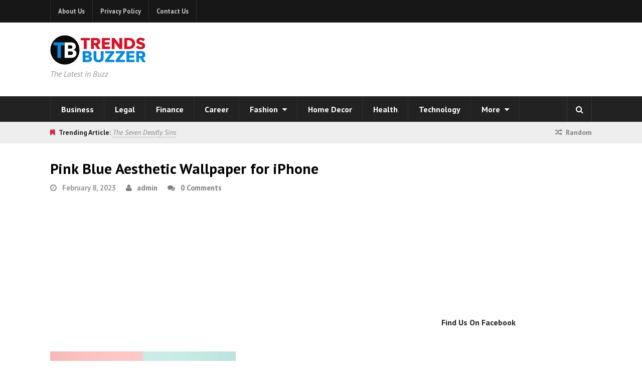

--- FILE ---
content_type: text/html; charset=utf-8
request_url: https://www.google.com/recaptcha/api2/aframe
body_size: 266
content:
<!DOCTYPE HTML><html><head><meta http-equiv="content-type" content="text/html; charset=UTF-8"></head><body><script nonce="zj-92-vs-adZi6X3svARzg">/** Anti-fraud and anti-abuse applications only. See google.com/recaptcha */ try{var clients={'sodar':'https://pagead2.googlesyndication.com/pagead/sodar?'};window.addEventListener("message",function(a){try{if(a.source===window.parent){var b=JSON.parse(a.data);var c=clients[b['id']];if(c){var d=document.createElement('img');d.src=c+b['params']+'&rc='+(localStorage.getItem("rc::a")?sessionStorage.getItem("rc::b"):"");window.document.body.appendChild(d);sessionStorage.setItem("rc::e",parseInt(sessionStorage.getItem("rc::e")||0)+1);localStorage.setItem("rc::h",'1769432566322');}}}catch(b){}});window.parent.postMessage("_grecaptcha_ready", "*");}catch(b){}</script></body></html>

--- FILE ---
content_type: text/css
request_url: https://www.trendsbuzzer.com/wp-content/themes/wpex-status/style.css?ver=6.9
body_size: 15316
content:
/*------------------------------------------------------------------

 Theme Name: Status
 Version: 1.2.0
 Description: Status premium WordPress theme.
 Author: WPExplorer
 Author URI: http://themeforest.net/user/wpexplorer
 Theme URI: http://wpexplorer-themes.com/status
 License: Custom license
 License URI: http://themeforest.net/licenses/terms/regular
 Tags: custom-background, threaded-comments, custom-menu, featured-images, full-width-template, theme-options, translation-ready
 Text Domain: status

/*--------------------------------------------------------------
>>> TABLE OF CONTENTS:
----------------------------------------------------------------
# Reset
# Grid
# Body & Layout
# Commons
# Typography
# LightSlider
# Dropdowns
# Topbar
# Header
# Main Menu
# Mobile Menu
# Breadcrumbs & Trending
# Sidebar
# Widgets
# Full Slider
# Homepage Categories Template
# Featured Post
# Loop Entry
# Meta
# Posts
# Post Share
# Post Slider
# Related Posts
# Pages
# Pagination
# Entry:None
# Footer
# Scroll To Top Button
# Forms, Inputs & Buttons
# Site Searchform
# Contact Form 7
# Comments
# Archives Template
# Login & Register Template
# WordPress Styles
# Magnific Lightbox Popup Tweaks
# Plugin Fixes
# Lightslider
# RTL
# Responsiveness

/*------------------------------------------------------------------
[# Colors]
-------------------------------------------------------------------

# Primary   : #fab442
# Secondary : #222
# Links     : #009bff


/*------------------------------------------------------------------
[# Reset]
-------------------------------------------------------------------*/
html,body,div,span,applet,object,iframe,h1,h2,h3,h4,h5,h6,p,blockquote,pre,a,abbr,acronym,address,big,cite,code,del,dfn,em,img,ins,kbd,q,s,samp,small,strike,strong,sub,sup,tt,var,b,u,i,center,dl,dt,dd,ol,ul,li,fieldset,form,label,legend,table,caption,tbody,tfoot,thead,tr,th,td,article,aside,canvas,details,embed,figure,figcaption,footer,header,hgroup,menu,nav,output,ruby,section,summary,time,mark,audio,video{margin:0;padding:0;border:0;outline:0;font-size:100%;font:inherit;vertical-align:baseline;font-family:inherit;font-size:100%;font-style:inherit;font-weight:inherit;}article,aside,details,figcaption,figure,footer,header,hgroup,menu,nav,section{display:block}html{font-size:62.5%;overflow-y:scroll;-webkit-text-size-adjust:100%;-ms-text-size-adjust:100%;}*,*:before,*:after{-webkit-box-sizing:border-box;-moz-box-sizing:border-box;box-sizing:border-box;}body{background:#fff;line-height:1;}article,aside,details,figcaption,figure,footer,header,main,nav,section{display:block}ol,ul{list-style:none}table{border-collapse:collapse;border-spacing:0;}caption,th,td{font-weight:normal;text-align:left;}blockquote:before,blockquote:after,q:before,q:after{content:'';content:none;}blockquote,q{quotes:none}a:focus{outline:0}a:hover,a:active{outline:0}a img{border:0}img{max-width:100%;height:auto;}select{max-width:100%}input,select,textarea,button{font-family:inherit}

/*------------------------------------------------------------------
[# Grid]
-------------------------------------------------------------------*/
.st-clr:after { content: ""; display: block; height: 0; clear: both; visibility: hidden; zoom: 1; }

/*percent grid*/
.st-row, .st-row-nr { margin: 0 -15px }
.st-col { float: left; margin: 0 0 30px; padding: 0 15px; }
.st-count-1 { clear: both }
.st-col-1 { width: 100% }
.st-col-2 { width: 50% }
.st-col-3 { width: 33.33% }
.st-col-4 { width: 25% }
.st-col-5 { width: 20% }
.st-col-6 { width: 16.66666667% }
.st-col-7 { width: 14.285% }
.st-col-8 { width: 12.5% }
.st-col-9 { width: 11.11% }
.st-col-10 { width: 10% }

.st-row.st-gap-50,
.st-row-nr.st-gap-50 { margin: 0 -25px }
.st-gap-50 .st-col { float: left; margin: 0 0 50px; padding: 0 25px; }

.st-row.st-gap-60,
.st-row-nr.st-gap-60 { margin: 0 -30px }
.st-gap-60 .st-col { float: left; margin: 0 0 60px; padding: 0 30px; }

.st-row.st-gap-6,
.st-row-nr.st-gap-6 { margin: 0 -3px }
.st-gap-6 .st-col { float: left; margin: 0 0 6px; padding: 0 3px; }

.st-row.st-gap-10,
.st-row-nr.st-gap-10 { margin: 0 -10px }
.st-gap-10 .st-col { float: left; margin: 0 0 10px; padding: 0 5px; }

/*make text inputs 100% when inside a column*/
.st-row .st-col input[type="text"],
.st-row .st-col input[type="password"],
.st-row .st-col input[type="email"],
.st-row .st-col input[type="url"],
.st-row .st-col input[type="tel"] { width: 100% }

/*------------------------------------------------------------------
[# Body & Layout]
-------------------------------------------------------------------*/
body { background: #fff; color: #4c4c4c; font: 400 14px/1.6 'Helvetica Neue', Helvetica, Arial; -webkit-font-smoothing: subpixel-antialiased; /*fixes transition issues in Safari*/ }
html.st-prevent-scroll, body.st-prevent-scroll { overflow: hidden; height: 100%; }
.st-site-content { padding: 30px 0 40px }
.st-container { width: 1080px; margin: 0 auto; }
.st-container .st-container { width: auto !important; max-width: none !important }
.st-content-area { float: left; width: 69%; max-width: 740px; }
.st-sidebar { float: right; width: 28%; max-width: 300px; }
body.full-width .st-content-area { width: 100%; max-width: none; }
body.left-sidebar .st-content-area { float: right }
body.left-sidebar .st-sidebar { float: left }

/*------------------------------------------------------------------
[# Commons]
-------------------------------------------------------------------*/

/*hide screen reader text*/
.screen-reader-response { display: none }

/* Text meant only for screen readers. */
.screen-reader-text { clip: rect(1px, 1px, 1px, 1px); position: absolute !important; height: 1px; width: 1px; overflow: hidden; }
.screen-reader-text:focus { background-color: #f1f1f1; border-radius: 3px; box-shadow: 0 0 2px 2px rgba(0, 0, 0, 0.6); clip: auto !important; color: #21759b; display: block; font-size: 14px; font-size: 0.875rem; font-weight: bold; height: auto; left: 5px; line-height: normal; padding: 15px 23px 14px; text-decoration: none; top: 5px; width: auto; z-index: 100000; 
/* Above WP toolbar. */ }

/*clear floats*/
.st-clr:after { clear: both; content: "."; display: block; height: 0; line-height: 0; visibility: hidden; }
.clear { clear: both }

/*images*/
img { height: auto; max-height: 100%; max-width: 100%; }
.st-post-thumbnail img { display: block; width: 100%; }

/*blockquote*/
blockquote { font-size: 16px; margin: 0 0 30px; position: relative; font-family: Georgia; color: #888; font-style: italic; padding-left: 20px; border-left: 3px solid #ddd; }
blockquote.left { float: left; margin-left: 0; margin-right: 20px; text-align: right; width: 33%; }
blockquote.right { float: right; margin-left: 20px; margin-right: 0; text-align: left; width: 33%; }
blockquote p:last-child { margin: 0 }
blockquote cite { display: block; margin-top: 20px; font-style: italic; font-size: 0.929em; color: #999; }

/*pre tag*/
pre { background: #f9f9f9; padding: 15px 20px; margin-bottom: 30px; white-space: pre-wrap; white-space: -moz-pre-wrap; white-space: -pre-wrap; white-space: -o-pre-wrap; word-wrap: break-word; font-family: 'Verdana'; font-size: 0.929em; }

/*code*/
kbd, code { font-family: monospace; color: #222; }

/*sub-sup*/
sub { vertical-align: sub; font-size: 11px; }
sup { vertical-align: super; font-size: 11px; }

/*quote tag*/
q { font-family: Georgia; color: #686868; font-style: italic; }

/*variables*/
var { font-style: italic; }

/*address*/
address { color: #686868; letter-spacing: 0.5px; font-size: 1em; margin: 0 0 20px; }

/*tables*/
table { width: 100%; }
table td, table th { border: 1px solid #e7e7e7; text-align: left; padding: 0.857em; }
table thead { background: #f9f9f9; color: #222; }

/*definition lists*/
dt { font-weight: bold; text-decoration: underline; }
dd { margin: 0; padding: 0 0 30px; }

/*cite*/
cite { color: #787878; font-style: italic; }

/*theme heading*/
.st-heading,
#reply-title { color: #000; font-size: 1.286em; font-weight: 600; margin: 0 0 30px; padding-bottom: 5px; border-bottom: 2px solid #e7e7e7; }
.st-heading a,
.st-heading a:hover { text-decoration: none }

.st-heading .fa { margin-right: 12px; }

/*highlight*/
.st-text-highlight { display: inline-block; background-color: #FFF49B; color: #A5651A; padding: 0 5px; }

/*notices*/
.st-notice { padding: 20px; margin: 0 0 20px; background: #f7f7f7; border-left: 4px solid #f0ad4e; }
.st-info { border-left-color: #5bc0de }
body .st-info strong { color: #5bc0de }
.st-warning { border-left-color: #d9534f }
body .st-warning strong { color: #d9534f }
.st-success { border-left-color: #5cb85c }
body .st-success strong { color: #5cb85c }

/*responsive embeds*/
iframe, embed, frame { max-width: 100%; }
.st-responsive-embed iframe,
.st-responsive-embed embed,
.st-responsive-embed frame { display: none }
.st-responsive-embed.st-show iframe,
.st-responsive-embed.st-show embed,
.st-responsive-embed.st-show frame { display: block }
.st-entry .st-responsive-embed { margin-bottom: 20px }

/*audio embeds*/
.st-post-audio iframe,
.st-loop-entry-audio iframe,
.st-post-audio embed,
.st-loop-entry-audio embed,
.st-post-audio frame,
.st-loop-entry-audio frame { width: 100%; }

/*ads*/
.st-ad-region { text-align: center; overflow: hidden; }
.st-ad-region a { display: inline-block; }
.st-ad-region img { vertical-align: bottom; }
.st-ad-region.st-single-top,
.st-ad-region.st-archives-top { margin-bottom: 30px }
.category .st-ad-region.st-archives-top,
.tag .st-ad-region.st-archives-top,
.author .st-ad-region.st-archives-top { margin-bottom: 30px; }
.st-ad-region.st-archives-bottom { margin-top: 25px }
.st-ad-region.st-single-bottom { margin-bottom: 20px }
.st-footer-bottom-ad { margin-bottom: 20px; }

/*border button*/
.st-border-button { display: block; float: left; border: 1px solid #000; color: #000; padding: 0.4em 0.8em; }
.st-border-button:hover { background: #000; border-color: transparent; color: #fff; }

/*lists */
.st-entry ul { margin: 0 0 20px 40px }
.st-entry ul ul { margin: 0 0 0 40px }
.st-entry ol { margin: 0 0 20px 40px }
.st-entry ul { list-style: disc }
.st-entry ol { list-style: decimal }

/*------------------------------------------------------------------
[# Typography]
-------------------------------------------------------------------*/
a { color: #009bff; text-decoration: none; }
a:hover { text-decoration: underline; }
.st-entry a.st-theme-button { text-decoration: none }
h1, h2, h3, h4, h5, h6 { font-weight: bold; color: #000; line-height: 1.4; }
.st-entry h2, .st-entry h3, .st-entry h4, .st-entry h5, .st-entry h6 { margin: 30px 0 20px }
.st-site-content h2 a:hover, .st-site-content h3 a:hover { color: #009bff; }
h1 { font-size: 1.846em; margin: 0 0 30px; font-weight: bold; }
h2 { font-size: 1.571em; }
h3 { font-size: 1.286em }
h4 { font-size: 1.143em }
h5 { font-size: 1.000em }
h6 { font-size: 0.857em }
p { margin: 0 0 20px }
h1 a, h2 a, h3 a, h4 a { color: inherit; text-decoration: none; transition: 0.15s all; -moz-transition: 0.15s all; -webkit-transition: 0.15s all; }
h1 a:hover, h2 a:hover, h3 a:hover, h4 a:hover { text-decoration: none; }
p.lead { color: #777; font-size: 1.500em; }
em { font-style: italic }
strong { font-weight: bold; }
small { font-size: 80% }
hr { border: solid #eee; border-width: 1px 0 0; clear: both; height: 0; margin: 40px 0; }
a { outline: 0 }

/*archives header*/
.st-archive-header { margin: -2px 0 25px; padding-bottom: 5px; border-bottom: 2px solid #e7e7e7; }
.st-archive-title { margin: 0; text-transform: capitalize; }
.st-header-tagline { color: #909090; font-size: 1.077em; }
.st-header-tagline p:last-child { margin: 0; }

body.author .st-archive-header { position: relative; padding-left: 80px; min-height: 85px; }
.st-header-author-avatar { position: absolute; left: 0; top: 0; }
.st-header-author-avatar img { display: block; border-radius: 50%; -moz-border-radius: 50%; -webkit-border-radius: 50%; }

/*------------------------------------------------------------------
[# LightSlider]
-------------------------------------------------------------------*/
.lSAction > a { margin-top: 0; background-image: none !important; }
.lSSlideOuter { position: relative }
.lSSlideWrapper img { display: block; width: 100%; }

/*------------------------------------------------------------------
[# Dropdowns]
-------------------------------------------------------------------*/
.st-dropdown-menu { margin: 0; padding: 0; list-style: none; }
.st-dropdown-menu li { position: relative }
.st-dropdown-menu ul { visibility: hidden; opacity: 0; position: absolute; top: 100%; z-index: 9999; margin: 0; white-space: nowrap; transition: 0.35s all; -moz-transition: 0.35s all; -webkit-transition: 0.35s all; }
.st-dropdown-menu > li { float: left; display: block; }
.st-dropdown-menu li:hover > ul,
.st-dropdown-menu li.st-touched > ul,
.st-dropdown-menu li.st-active > ul { margin: 0; visibility: visible; opacity: 1; }
.st-dropdown-menu a { display: block; position: relative; }
.st-dropdown-menu ul li { display: block; float: none; position: relative; }
.st-dropdown-menu ul li a { display: block }
.st-dropdown-menu li ul { min-width: 200px }
.st-dropdown-menu ul ul { top: 0; left: 100%; }
.st-dropdown-menu .dropdown-arrow-side { margin-left: 5px }

/*dropdown arrows*/
.st-dropdown-arrow-side { margin-left: 5px }

/*------------------------------------------------------------------
[# Topbar]
-------------------------------------------------------------------*/
.st-topbar-wrap { background: #171717; border-bottom: 1px solid #2d2d2d; font-size: 0.786em; box-sizing: content-box; -moz-box-sizing: content-box; -webkit-box-sizing: content-box; }
.st-topbar { position: relative; height: 44px; line-height: 44px; color: #fff; }
.st-topbar a { color: #cdcdcd; }
.st-topbar a:hover { color: #fff; }

.st-topbar-left { float: left; }
.st-topbar-right { float: right; }

/*topbar menu*/
.st-topbar-nav { border-left: 1px solid #2d2d2d; }
.st-topbar-nav a { display: block; padding: 0 15px; border-right: 1px solid #2d2d2d; font-weight: 600; transition: all 0.15s linear; -moz-transition: all 0.15s linear; -webkit-transition: all 0.15s linear; }
.st-topbar-nav a:hover { text-decoration: none; background: #222; color: #fff; }

.st-topbar-nav .fa { margin-right: 5px; }
.st-topbar-nav .st-dropdown-arrow-down { margin-right: 0; }

.st-topbar-nav .st-dropdown-menu .sub-menu { background: #fab442; min-width: 140px; }
.st-topbar-nav .st-dropdown-menu .sub-menu li { margin: 0; height: auto; line-height: 1.5; border-bottom: 1px solid rgba(0,0,0,0.1); }
.st-topbar-nav .st-dropdown-menu .sub-menu > li:last-child { border-bottom: 0 }
.st-topbar-nav .st-dropdown-menu .sub-menu a { padding: 0.571em 0.857em; border: 0; color: #222; }
.st-topbar-nav .st-dropdown-menu .sub-menu a:hover { background: #171717; color: #fff; }

/*topbar social*/
.st-topbar-social { float: left; padding-top: 9px; }
.st-topbar-social-item { display: block; float: left; margin-left: 6px; }
.st-topbar-social-item:first-child { margin-left: 0; }
.st-topbar-social-item a { display: block; height: 26px; line-height: 26px; width: 26px; text-align: center; background: #353535; font-size: 14px; color: #fff !important; border-radius: 50%; transition: 0.25s all; -moz-transition: 0.25s all; -webkit-transition: 0.25s all; }
.st-topbar-social-item a:hover { opacity: 0.65; color: #fff; }

/*------------------------------------------------------------------
[# Header]
-------------------------------------------------------------------*/

/*main*/
.st-site-header-wrap { background: #202020; }
.st-site-header { padding: 25px 0; }

/*logo*/
.st-site-branding { float: left; width: 40%; }
.st-site-logo img { display: inline-block; max-width: 100%; vertical-align: bottom; }
.site-text-logo a { font-size: 26px; line-height: 1.2; text-transform: uppercase; font-weight: bold; color: #fff; text-decoration: none; }
.site-text-logo a:hover { text-decoration: none; }

/*description*/
.st-site-description { font-weight: 400; color: #999; font-style: italic; padding-top: 5px; }

/*header ad*/
.st-header-ad { float: right; width: 60%; }

/*------------------------------------------------------------------
[# Main Menu]
-------------------------------------------------------------------*/
.st-site-nav-wrap { height: 50px; background: #222; border-top: 1px solid #2d2d2d; position: relative; box-sizing: content-box; -moz-box-sizing: content-box; -webkit-box-sizing: content-box; }
.st-site-nav { position: relative; border-left: 1px solid #2d2d2d; }
.st-site-nav .st-dropdown-menu > li { display: block; float: left; height: 50px; line-height: 50px; }
.st-site-nav .st-dropdown-menu li:last-child { margin-right: 0 }
.st-site-nav .st-dropdown-menu a { color: #aaa; font-weight: 600; padding: 0 20px; border-left: 1px solid transparent; border-right: 1px solid transparent; border-right: 1px solid #2d2d2d; -webkit-transition: background .2s ease-out; -moz-transition: background .2s linear; transition: background .2s linear; }
.st-site-nav .st-dropdown-menu li a:hover { -webkit-transition: background .01s ease-out; -moz-transition: background .01s linear; transition: background .01s linear; }
.st-site-nav .st-dropdown-menu li a:hover,
.st-site-nav .st-dropdown-menu > li.menu-item-has-children:hover > a { background-color: #111; color: #fff; text-decoration: none; }
.st-site-nav .st-dropdown-menu > li.current-menu-item > a,
.st-site-nav .st-dropdown-menu > li.parent-menu-item > a,
.st-site-nav .st-dropdown-menu > li.current-menu-ancestor > a { background-color: #111; color: #fff; text-decoration: none; }
.st-site-nav .st-dropdown-menu > li.current-menu-item > a.st-is-cat,
.st-site-nav .st-dropdown-menu > li.current-menu-item > a.st-is-cat:hover { color: #fff; }
.st-site-nav .st-dropdown-menu .sub-menu { background: #1e1e1e; }

.st-site-nav .st-dropdown-menu .sub-menu li { margin: 0; height: auto; line-height: 1.5; border-bottom: 1px solid #2d2d2d; }
.st-site-nav .st-dropdown-menu .sub-menu > li:last-child { border-bottom: 0 }
.st-site-nav .st-dropdown-menu .sub-menu a { padding: 0.571em 0.857em; font-weight: 400; font-size: 0.929em; border: 0; }

.st-site-nav .st-dropdown-menu li a .fa { margin-right: 10px; }

/* site nav arrows */
.st-site-nav .st-dropdown-menu li a .st-dropdown-arrow-down { margin-right: 0; }
.st-dropdown-arrow-down,
.st-dropdown-arrow-side { margin-left: 5px; }

/* site nav mobile toggle */
.st-site-nav .st-dropdown-menu > li.st-menu-mobile-toggle-li { display: none }

/* site nav search*/
.st-menu-search-toggle { position: absolute; right: 0; top: 0; border-left: 1px solid #353535; border-right: 1px solid #353535; height: 50px; line-height: 50px; width: 50px; color: #aaa; text-align: center; transition: all 0.15s linear; -moz-transition: all 0.15s linear; -webkit-transition: all 0.15s linear; }
.st-menu-search-toggle:hover { color: #fff; background: #252525; }
.st-menu-search-toggle .fa { margin: 0 !important; }

.st-search-overlay { position: fixed; top: 0; left: 0; background: #000; height: 100%; width: 100%; z-index: 9999; visibility: hidden; -ms-filter: "progid:DXImageTransform.Microsoft.Alpha(Opacity=0)"; filter: alpha(opacity=0); -moz-opacity: 0; -khtml-opacity: 0; opacity: 0; -webkit-transition: all 0.2s ease; -moz-transition: all 0.2s ease; -o-transition: all 0.2s ease; -ms-transition: all 0.2s ease; transition: all 0.2s ease; }
.st-search-overlay.st-show { visibility: visible; -ms-filter: "progid:DXImageTransform.Microsoft.Alpha(Opacity=90)"; filter: alpha(opacity=90); -moz-opacity: 0.9; -khtml-opacity: 0.9; opacity: 0.9; }
.st-search-overlay .st-site-searchform { position: absolute; width: auto; top: 180px; left: 50%; width: 520px; max-width: 100%; margin-left: -260px; height: 70px; line-height: 70px; }
.st-search-overlay .st-site-searchform input[type="search"] { background: none; border: 0; border-bottom: 1px solid rgba(255,255,255,0.3); color: #888; height: 70px; padding: 0 70px 0 0; font-weight: normal; font-weight: 300;font-size: 2em; width: 100%; color: #fff; }
.st-search-overlay .st-site-searchform button { background: none; color: #fff; height: 70px; line-height: 70px; width: 50px; font-size: 21px; }

.st-search-overlay ::-webkit-input-placeholder { color: #fff; }
.st-search-overlay :-moz-placeholder { color: #fff; opacity:  1; }
.st-search-overlay ::-moz-placeholder { color: #fff; opacity:  1; }
.st-search-overlay :-ms-input-placeholder { color: #fff; }

/*------------------------------------------------------------------
[# Mobile Menu]
-------------------------------------------------------------------*/
.slicknav_menu { display: none; }
.slicknav_btn { display: block; float: left; color: #fff; margin: 0; border: 0; cursor: pointer; position: relative; font-weight: 600; font-size: 1.143em; }
.slicknav_btn:hover { text-decoration: none; color: #fff; }
.slicknav_menu .slicknav_icon { display: none; }

.slicknav_nav { position: absolute; top: 100%; z-index: 999; background: #222; padding: 0; margin: 0; overflow: hidden; line-height: normal; }
.slicknav_nav li { display: block }
.slicknav_nav .slicknav_arrow { font-size: 10px; margin: 0 0 0 7px; }
.slicknav_nav .slicknav_item { cursor: pointer }
.slicknav_nav a { display: block; text-decoration: none !important; transition: all 0.15s linear; -moz-transition: all 0.15s linear; -webkit-transition: all 0.15s linear; }
.slicknav_nav .slicknav_item a,
.slicknav_nav .slicknav_parent-link a { display: inline }
.slicknav_nav .slicknav_row { display: block; padding: 6px 16px; }
.slicknav_nav ul { background: #222; list-style: none; overflow: hidden; }
.slicknav_nav ul { padding: 0; margin: 0 0 0 20px; }
.slicknav_nav a { color: #999; padding: 6px 16px; text-decoration: none; font-weight: 600; }
.slicknav_nav li:hover > a { background: #171717; color: #fff; }
.slicknav_nav ul a { margin: 2px 0; padding: 2px 15px; }
.slicknav_nav a .fa { margin-right: 10px; }
.slicknav_nav .slicknav_item a,
.slicknav_nav .slicknav_parent-link a { padding: 0; margin: 0; }
.slicknav_nav .st-dropdown-arrow-down,
.slicknav_nav .st-dropdown-arrow-side { display: none; }

.st-topbar-nav .slicknav_menu { height: 44px; }
.st-topbar-nav .slicknav_nav { width: 260px; background: #fab442; }
.st-topbar-nav .slicknav_btn { padding: 0 15px; }
.st-topbar-nav .slicknav_btn .fa { margin-right: 0; }
.st-topbar-nav .slicknav_nav a { border: 0; color: #222; }
.st-topbar-nav .slicknav_nav li:hover > a,
.st-topbar-nav .slicknav_nav li:hover > a a { background: #171717; color: #fff; }
.st-topbar-nav .slicknav_nav ul { background: #fab442; }

.st-site-nav .slicknav_menu { height: auto; }
.st-site-nav .slicknav_menu .slicknav_nav { border-top: 1px solid #2d2d2d; }
.st-site-nav .slicknav_btn { height: 50px; line-height: 50px; padding: 0 15px; border-left: 1px solid #2d2d2d; border-right: 1px solid #2d2d2d; }
.st-site-nav .slicknav_btn .fa { margin-right: 10px; }
.st-site-nav .slicknav_nav { width: 100%; }

/*------------------------------------------------------------------
[# Breadcrumbs & Trending]
-------------------------------------------------------------------*/
.st-breadcrumbs,
.st-trending { background: #eee; padding: 11px 0; font-size: 0.857em; color: #aaa; }
.st-breadcrumbs .fa-home,
.st-breadcrumbs a { color: #aaa; transition: 0.15s all; -moz-transition: 0.15s all; -webkit-transition: 0.15s all; }
.st-breadcrumbs a:hover { color: #222; text-decoration: underline; }
.st-trending a:hover { text-decoration: none; }
.st-breadcrumbs .fa { margin: 0 5px; }
.st-breadcrumbs .fa-home { margin-right: 0.5em; font-size: 1em; }

.st-breadcrumbs .st-random-post,
.st-trending .st-random-post { display: block; float: right; color: #808080; font-weight: 600; }
.st-breadcrumbs .st-random-post:hover,
.st-trending .st-random-post:hover { color: #202020; text-decoration: none; }
.st-breadcrumbs .st-random-post .fa,
.st-trending .st-random-post .fa { margin: 0 7px 0 0; }

.st-trending-txt { float: left; font-style: italic; }
.st-trending-label { color: #222; font-weight: 600; font-style: normal; }
.st-trending-txt .fa { color: #D8294B; margin-right: 7px; }

.st-trending-txt a { color: #888; border-bottom: 1px dotted #999; transition: 0.15s all; -moz-transition: 0.15s all; -webkit-transition: 0.15s all; }
.st-trending-txt a:hover { color: #222; text-decoration: none; border-color: #222 }

/*------------------------------------------------------------------
[# Sidebar]
-------------------------------------------------------------------*/
.st-sidebar { font-size: 13px }
.st-sidebar-widget { margin-bottom: 30px }
.st-sidebar-widget.widget_search { border: none; padding: 0; }
.st-sidebar-widget .widget-title { font-size: 1.231em; color: #222; font-weight: 600; margin-bottom: 20px; }

/*sidebar toggle*/
.sidebar-toggle { display: none }

/*sidebar lists*/
.st-sidebar-widget.widget_archive li,
.st-sidebar-widget.widget_recent_entries li,
.st-sidebar-widget.widget_categories li,
.st-sidebar-widget.widget_meta li,
.st-sidebar-widget.widget_recent_comments li { list-style: square; list-style-position: inside; }

/*------------------------------------------------------------------
[# Widgets]
-------------------------------------------------------------------*/
.st-sidebar select { width: 100% }

/*calendar widget*/
#wp-calendar { width: 100%; font-size: 13px; }
#wp-calendar tbody td { padding: 0; text-align: center; line-height: 2em; }
#wp-calendar tbody td a,
#wp-calendar tbody td a:hover { text-decoration: underline; }
#wp-calendar tfoot td { padding: 4px 8px }
#wp-calendar caption { margin: 0; padding: 10px; outline: 0; background: #fab442; color: #222; font-weight: 600; text-align: center; }
#wp-calendar tbody a { display: block; text-decoration: underline; }
#wp-calendar thead th { background: #f9f9f9; border-top: none; font-size: 11px; text-align: center; border-top: none; padding: 4px; }
#wp-calendar tfoot td#next { text-align: right; }
#wp-calendar th,
#wp-calendar td { border: 1px solid #e7e7e7; }

.st-site-footer #wp-calendar td { border-color: #333; }
.st-site-footer #wp-calendar thead th { background-color: #111; color: #fff; border-color: #333; }

/*rss feeds*/
.widget_rss .rss-widget-icon { margin-right: 6px; }
.widget_rss li { margin-bottom: 20px; }
.widget_rss li a { font-weight: 600; }
.widget_rss .rss-date { opacity: 0.6; }
.widget_rss .rssSummary { margin-bottom: 5px; }

/*social profiles*/
.st-social-profiles-widget .desc { margin-bottom: 15px }
.st-social-profiles-widget ul { list-style: none; margin: 0; padding: 0; border: 0; }
.st-social-profiles-widget li { list-style: none; margin: 0; padding: 0; border: none; float: left; margin-right: 5px; margin-bottom: 5px; }
.st-social-profiles-widget li a { background: #444; display: block; height: 32px; line-height: 32px; width: 32px; border-radius: 3px; -moz-border-radius: 3px; -webkit-border-radius: 3px; text-align: center; font-size: 14px; color: #fff !important; }
.st-social-profiles-widget li a:active { box-shadow: inset 0 2px 2px rgba(0,0,0,0.35); }
.st-social-profiles-widget ul a:hover { opacity: 0.7; }

/*about widget*/
.st-about-widget-image { margin-bottom: 20px; }
.st-about-widget-image img { display: block; }

/*recent posts lists*/
.widget-recent-list li { position: relative; display: block; margin-bottom: 15px; padding-bottom: 15px; border-bottom: 1px solid #eee; padding-left: 90px; min-height: 85px; }
.widget-recent-list li:last-child { margin-bottom: 0; padding-bottom: 0; border-bottom: 0; }
.widget-recent-list .st-thumbnail { display: block; position: absolute; left: 0; width: 70px; height: 70px; }
.widget-recent-list .st-thumbnail img { display: block; height: 70px; width: 70px; }
.widget-recent-list .st-thumbnail img:hover { opacity: 0.9; -moz-opacity: 0.9; -webkit-opacity: 0.9; }
.widget-recent-list .st-title { font-weight: 600; text-transform: none; font-size: 13px; position: relative; top: -4px; }
.widget-recent-list .st-title a { color: #222; font-size: 1.077em; }
.widget-recent-list .st-title a:hover { color: #009bff; }
.widget-recent-list .st-date { color: #808080; font-weight: 600; }
.widget-recent-list .st-date .fa { margin-right: 4px; }

.st-footer-widgets .widget-recent-list .st-title a { font-size: 1em; }
.st-footer-widgets .widget-recent-list .st-title a:hover { color: #fff; opacity: 0.8; -moz-opacity: 0.8; -webkit-opacity: 0.8; }
.st-footer-widgets .widget-recent-list .st-date { color: inherit; font-weight: 400; }

/*video widget*/
.st-video-widget-description { padding-top: 20px; }

/*tagcloud*/
.widget_tag_cloud a { font-size: 12px !important }
body .widget_tag_cloud a { display: block; float: left; padding: 0.4em 0.75em; font-weight: 600; background: #fab442; color: #222; margin: 0 1px 1px 0; transition: all 0.15s linear; -moz-transition: all 0.15s linear; -webkit-transition: all 0.15s linear; }
body .widget_tag_cloud a:hover { background: #000; border-color: transparent; color: #fff !important; text-decoration: none; }

/*newsletter*/
.st-newsletter-widget { padding: 20px; background: #202020; text-align: center; }
.st-newsletter-widget-heading { font-weight: 600; font-size: 1.615em; margin: 0 0 20px; color: #fff; }
.st-newsletter-widget-description { position: relative; margin-top: -16px; margin-bottom: 20px; color: #989898; }
.st-newsletter-widget input[type="email"],
.st-newsletter-widget input[type="text"] { width: 100%; margin-bottom: 10px; font-size: 1em; text-align: center; border: none; }
.st-newsletter-widget button { width: 100%; height: 36px; padding: 0 15px; background: #fab442; color: #222; font-weight: bold; text-transform: uppercase; display: block; }
.st-newsletter-widget button:hover { background: #fab442; color: #222; opacity: 0.9; }
.st-newsletter-widget button { line-height: 36px; }

.st-site-footer .st-newsletter-widget { background: #111; border: 0; }
.st-site-footer .st-newsletter-widget-heading { color: #fff }
.st-site-footer .st-newsletter-widget-description { color: #bbb; }
.st-site-footer input[type="email"].st-newsletter-widget-input,
.st-site-footer input[type="text"].st-newsletter-widget-input { border-color: rgba( 255,255,255, 0.15 ) }
.st-site-footer input[type="email"].st-newsletter-widget-input:focus,
.st-site-footer input[type="text"].st-newsletter-widget-input:focus { color: #fff }

/*business info widget*/
.st-info-widget div { padding-left: 2.308em; position: relative; line-height: 1.5; margin-bottom: 10px; }
.st-info-widget div:last-child { margin-bottom: 0 }
.st-info-widget p { margin: 0 }
.st-info-widget .fa { position: absolute; left: 0; top: 0; font-size: 1.231em; }

/*authors widget*/
.st-authors-widget img { display: block; -webkit-backface-visibility: hidden; backface-visibility: hidden; box-shadow: 0 0 0 rgba(0,0,0,0); border-radius: 4px; -moz-border-radius: 4px; -webkit-border-radius: 4px; }
.st-authors-widget img:hover { opacity: 0.85; -moz-opacity: 0.85; -webkit-opacity: 0.85; }
.st-authors-widget-more { padding-top: 10px; font-style: italic; }
.st-authors-widget-more a { color: #808080; text-decoration: underline; }
.st-authors-widget-more a:hover { color: #222; }

/*instagram widget*/
.st-instagram-grid-widget a { display: block }
.st-instagram-grid-widget img { display: block; -webkit-backface-visibility: hidden; backface-visibility: hidden; box-shadow: 0 0 0 rgba(0,0,0,0); }
.st-instagram-grid-widget img:hover { opacity: 0.85; -moz-opacity: 0.85; -webkit-opacity: 0.85; }
.st-instagram-grid-widget-more { display: none; }
.widget_st_insagram_grid .fa-instagram { display: none; }

#st-instagram-footer { background: #eee; }
#st-instagram-footer .st-container { position: relative; margin: 0 auto; padding: 1em 0; }
#st-instagram-footer .widget-title { color: #121212; font-weight: 600; font-size: 1.286em; }
#st-instagram-footer .fa-instagram { display: inline-block; margin-right: 0.714em; }
#st-instagram-footer .st-instagram-grid-widget .st-row,
#st-instagram-footer .st-instagram-grid-widget .st-row-nr { margin: 0; }
#st-instagram-footer .st-instagram-grid-widget .st-col { margin-bottom: 0; padding: 0; }
#st-instagram-footer .st-instagram-grid-widget a,
#st-instagram-footer .st-instagram-grid-widget img { display: block; width: 100%; }
#st-instagram-footer .st-instagram-grid-widget-more { display: block; position: absolute; top: 50%; right: 0; height: 34px; line-height: 34px; margin-top: -16px; color: #787878; font-size: 16px; padding: 0 10px; }
#st-instagram-footer .st-instagram-grid-widget-more:hover { color: #111; border-color: transparent; text-decoration: none; }
#st-instagram-footer .st-instagram-grid-widget-more .fa { margin-right: 7px; }
#st-instagram-footer .st-instagram-grid-widget-more .st-txt { display: none; }

/*recent comments widgets*/
.st-recent-comments-widget li { margin-bottom: 20px; padding-bottom: 12px; margin-bottom: 12px; position: relative; border-bottom: 1px solid #eee; min-height: 62px; padding-left: 70px }
.st-recent-comments-widget li:last-child { border-bottom: 0; padding-bottom: 0; min-height: 50px; }
.st-recent-comments-widget a { color: #000 }
.st-recent-comments-widget span { word-wrap: break-word }
.st-recent-comments-widget img { display: block; position: absolute; left: 0; top: 0; border-radius: 50%; -moz-border-radius: 50%; -webkit-border-radius: 50%; width: 50px; height: 50px; }
.st-recent-comments-widget span { opacity: 0.8 }
.st-recent-comments-widget a:hover span { opacity: 1 }
.st-recent-comments-widget a:hover { text-decoration: none; }

/*facebook widget*/
.widget_st_facebook_page_widget { overflow: hidden }

/*most viewed posts widget*/
.st-widget-popular-posts li { min-height: 45px; padding-left: 55px; padding-bottom: 12px; margin-bottom: 12px; position: relative; border-bottom: 1px solid #eee; }
.st-widget-popular-posts li:last-child { margin-bottom: 0; padding-bottom: 0; border-bottom: 0; }
.st-widget-popular-posts li a { color: #000; font-size: 1.077em; font-weight: 600; transition: 0.15s all; -moz-transition: 0.15s all; -webkit-transition: 0.15s all; }
.st-widget-popular-posts li a:hover { text-decoration: none; color: #009bff; }
.st-widget-popular-posts li .st-count { font-size: 16px; font-style: normal; font-weight: bold; color: #222; background: #fab442; display: block; height: 35px; line-height: 35px; width: 35px; position: absolute; left: 0; top: 0; text-align: center; border-radius: 35px; -moz-border-radius: 35px; -webkit-border-radius: 35px; }
.st-widget-popular-posts li .st-date,
.st-widget-popular-posts li .st-views { padding-top: 4px; color: #898989; font-size: 0.923em; font-weight: 600; }
.st-widget-popular-posts li .st-date .fa,
.st-widget-popular-posts li .st-views .fa { margin-right: 7px; }

/*------------------------------------------------------------------
[# Featured Post]
-------------------------------------------------------------------*/
.st-featured-entry { position: relative; margin-bottom: 30px; padding-bottom: 30px; border-bottom: 2px solid #e7e7e7; }
.st-featured-entry-media { margin-bottom: 20px; }
.st-featured-entry-header { margin-bottom: 20px; }
.st-featured-entry-title { font-size: 1.857em; }
.st-featured-entry-title .fa { margin-right: 10px; }
.st-featured-entry-thumbnail { display: block; overflow: hidden; }
.st-featured-entry-thumbnail img { display: block; width: 100%; transition: 0.65s all; -moz-transition: 0.65s all; -webkit-transition: 0.65s all; -webkit-backface-visibility: hidden; backface-visibility: hidden; box-shadow: 0 0 0 rgba(0,0,0,0); }
.st-featured-entry-thumbnail img:hover { -webkit-transform:scale(1.2); -moz-transform:scale(1.2); transform:scale(1.2); }

/*------------------------------------------------------------------
[# Loop Entry]
-------------------------------------------------------------------*/

/*entry category*/
.st-entry-cat a { display: block; float: left; font-size: 0.786em; font-weight: 600; padding: 0 4px; margin-right: 5px; margin-bottom: 5px; text-transform: uppercase; color: #fff; background: #000; }
.st-entry-cat a:hover,
.st-post-cat a:hover { text-decoration: none; opacity: 0.85; -moz-opacity: 0.85; -webkit-opacity: 0.85; }

/*entry title*/
.st-loop-entry-title { margin: 0; font-size: 1.714em; font-weight: bold; }
.st-meta-disabled .st-loop-entry-title { margin-bottom: 10px; }
.st-loop-entry-title .st-video-icon { margin-right: 10px }
.st-loop-entry-title .st-music-icon { margin-right: 10px; }

.st-loop-entry.st-col-2 .st-loop-entry-title,
.st-loop-entry.st-col-3 .st-loop-entry-title,
.st-loop-entry.st-col-4 .st-loop-entry-title { font-size: 1.286em }

/*entry media*/
.st-loop-entry-media { color: #fff; position: relative; margin-bottom: 20px; }
.st-loop-entry-media a { display: block; overflow: hidden; }
.st-loop-entry-media a.st-loop-entry-media-link,
.st-loop-entry-media img { display: block; width: 100%; }
.st-loop-entry-media img { transition: 0.65s all; -moz-transition: 0.65s all; -webkit-transition: 0.65s all; -webkit-backface-visibility: hidden; backface-visibility: hidden; box-shadow: 0 0 0 rgba(0,0,0,0); }
.st-loop-entry-media img:hover { -webkit-transform:scale(1.2); -moz-transform:scale(1.2); transform:scale(1.2); }

/*entry content*/
.st-loop-entry.st-col-1 .st-loop-entry-excerpt { font-size: 1em; }
.st-loop-entry.post-entry p:last-child { margin: 0 }

/*entry readmore*/
.st-loop-entry-readmore { padding-top: 14px; }
.st-loop-entry-readmore .st-readmore.st-theme-button { font-size: 0.714em; }

/* 1 Column + Left/Right Design */
.st-loop-entry.st-col-1 .st-loop-entry-inner { margin-bottom: 40px; }
.st-loop-entry.st-col-1 { margin-bottom: 0 }

.st-loop-entry.st-col-1.st-left-right .st-meta { padding-bottom: 15px; }
.st-loop-entry.st-col-1.st-left-right .st-loop-entry-media { float: left; width: 35%; margin-bottom: 0; }
.st-loop-entry.st-col-1.st-left-right .st-loop-entry-content { float: right; width: 65%; padding-left: 30px; }

/* Grid Tweaks */
.st-loop-entry.st-col-2 .st-loop-entry-excerpt,
.st-loop-entry.st-col-3 .st-loop-entry-excerpt,
.st-loop-entry.st-col-4 .st-loop-entry-excerpt,
.st-loop-entry.st-col-2 .st-meta,
.st-loop-entry.st-col-3 .st-meta,
.st-loop-entry.st-col-4 .st-meta { font-size: 0.929em; }

/*------------------------------------------------------------------
[# Meta]
-------------------------------------------------------------------*/
.st-meta { font-size: 0.923em; font-weight: 600; color: #989898; padding: 4px 0 8px; }
.st-meta a,
.st-meta span { color: #808080; transition: 0.15s all; -moz-transition: 0.15s all; -webkit-transition: 0.15s all; }
.st-meta a:hover,
.st-meta a:hover .fa { color: #000; text-decoration: none; }

.st-meta li { display: block; float: left; margin-right: 15px; }
.st-meta .fa { margin-right: 6px; }

.st-featured-entry-meta,
.st-post-meta { padding-bottom: 0; margin-bottom: 0; padding-top: 6px; }
.st-featured-entry-meta li,
.st-post-meta li { display: block; float: left; margin-right: 20px; }

.st-featured-entry-meta .fa,
.st-post-meta .fa { margin-right: 0.714em; }

.st-featured-entry-meta .fa-star { margin-right: 4px; }

.st-featured-entry-meta .st-rating .fa,
.st-featured-entry-meta .st-rating span { color: #111; }

/*------------------------------------------------------------------
[# Posts]
-------------------------------------------------------------------*/
.st-post-header { margin-bottom: 25px; }
.st-post-media { position: relative; margin-bottom: 20px; }
.st-post-content { margin-bottom: 40px; font-size: 1em; }
.st-post-edit { padding: 30px 0; }
.st-post-edit a { display: block; float: left; border: 2px solid #e7e7e7; padding: 0.4em 1em; border-radius: 40px; transition: all 0.15s; -moz-transition: all 0.15s; -webkit-transition: all 0.15s; }
.st-post-edit a:hover { background: #f9f9f9; text-decoration: none; }
.st-post-title { font-size: 1.857em; margin: 0; }

/*prevent slider flash*/
.st-post-slider { display: none }

/*post rating*/
.st-post-rating { position: relative; margin: -5px 0 30px; padding: 6px 0; border-top: 1px solid #eee; border-bottom: 1px solid #eee; }
.st-post-rating-txt { font-weight: 600; font-size: 1.143em; color: #222; display: inline-block; margin-right: 5px; }
.st-post-rating-value { font-size: 0.923em; color: #787878; font-style: italic; display: inline-block; }
.st-post-rating .fa { color: #fec42d; font-size: 14px; margin-right: 4px; }

/*tags*/
.st-post-tags { margin-bottom: 60px; color: #aaa; }
.st-post-tags span.st-post-tags-title { display: inline-block; color: #000; font-weight: 600; }
.st-post-tags .fa { margin-right: 6px; }

/*post nav*/
.st-post-navigation { border-top: 2px solid #e7e7e7; padding-top: 30px; margin-bottom: 60px; }
.st-post-navigation .nav-previous,
.st-post-navigation .nav-next { display: block; width: 48%; float: left; }
.st-post-navigation .nav-previous { float: right; text-align: right; }
.st-post-navigation a { color: #999; }
.st-post-navigation .st-label { color: #222; font-weight: 600; font-size: 1.071em; }
.st-post-navigation .nav-previous .fa { margin-left: 8px; }
.st-post-navigation .nav-next .fa { margin-right: 8px; }

.st-post-navigation .st-link { font-size: 0.929em; }

.st-post-navigation a:hover { text-decoration: none; }
.st-post-navigation a:hover .st-link { text-decoration: underline; color: #666; }

/*post counter*/
.post-views { margin: 30px 0 0; }

/*post author*/
.st-author-info { margin-bottom: 50px }
.st-author-info-inner { padding: 0 0 0 130px; position: relative; }
.st-author-info-avatar { position: absolute; top: 0; left: 0; width: 100px; }
.st-author-info-avatar img { display: block; width: 100%; border-radius: 50%; -moz-border-radius: 50%; -webkit-border-radius: 50%; }
.st-author-info-content p:last-child { margin: 0 }

.st-author-info-social { margin-top: 15px; margin-bottom: 60px; }
.st-author-info-social a { display: block; float: left; margin-left: 4px; text-align: center; color: #898989; background:#eee; font-size: 14px; height: 28px; line-height: 28px; width: 28px; border-radius: 50%; -moz-border-radius: 50%; -webkit-border-radius: 50%; position: relative; transition: all 0.2s ease-in-out; -moz-transition: all 0.2s ease-in-out; -webkit-transition: all 0.2s ease-in-out; }
.st-author-info-social a:first-child { margin: 0 }
.st-author-info-social a:hover { color: #111; background: #fab442; }

.st-author-info-recent .st-heading a.st-more { display: block; float: right; font-size: 0.714em; color: #888; font-weight: 400; text-decoration: underline; }
.st-author-info-recent .st-heading a.st-more:hover { color: #222; }
.st-author-info-recent .st-heading { margin-bottom: 20px; }
.st-author-info-recent ul { list-style: square; margin: 0; margin-left: 1em; padding: 0; }
.st-author-info-recent ul li { border-bottom: 1px solid #eee; }
.st-author-info-recent ul li:last-child { padding-bottom: 0; border-bottom: 0; }
.st-author-info-recent ul li a { text-decoration: none; display: block; padding: 5px 0; color: #444; transition: 0.15s all; -moz-transition: 0.15s all; -webkit-transition: 0.15s all; }
.st-author-info-recent ul li a:hover { color: #009bff; }

/*------------------------------------------------------------------
[# Post Share]
-------------------------------------------------------------------*/
.st-post-share { position: fixed; top: -42px; left: 0; height: 42px; line-height: 42px; width: 100%; background: #222; box-shadow: 0 2px 3px rgba(0,0,0,0.05); text-align: center; visibility: hidden; opacity: 0; -moz-opacity: 0; -webkit-opacity: 0; transition: all 0.5s; -moz-transition: all 0.5s; -webkit-transition: all 0.5s; z-index: 999; font-size: 13px; }
.st-post-share.st-show { display: block; top: 0; visibility: visible; opacity: 0.95; -moz-opacity: 0.95; -webkit-opacity: 0.95; }
.st-post-share ul { margin: 0 -5px; overflow: hidden; }
.st-post-share li { display: inline-block; margin-right: 4px; text-align: center; }
.st-post-share a { display: block; height: 24px; line-height: 24px; padding: 0 10px; border-radius: 24px; -moz-border-radius: 24px; -webkit-border-radius: 24px; color: #474747; color: #fff; }
.st-post-share a:hover { text-decoration: none; color: #fff; opacity: 0.75; }
.st-post-share a:active { box-shadow: inset 0 1px 2px rgba(0,0,0,0.1); }
.st-post-share a .fa { font-size: 14px; margin-right: 6px; -webkit-font-smoothing: subpixel-antialiasing; }
.st-post-share .st-twitter a { background: #00aced; }
.st-post-share .st-googleplus a { background: #dd4b39; }
.st-post-share .st-pinterest a { background: #cb2027; }
.st-post-share .st-linkedin a { background: #007bb6; }
.st-post-share .st-facebook a { background: #3b5998; } 
.st-post-share .st-comment a { background: #fab442; color: #222; }
.st-post-share .st-comment a:hover { color: #222; }

/*------------------------------------------------------------------
[# Post Slider]
-------------------------------------------------------------------*/
.st-post-slider-slide { position: relative }

/*post slider caption*/
.st-post-slider-caption { position: absolute; bottom: 0; margin-right: 70px; background: #000; background: rgba(0,0,0,0.8); color: #fff; padding: 0.8em 1.4em; text-align: center; }
.st-post-slider-caption a { color: #fff; text-decoration: none; border-bottom: 1px dotted #fff; }

/*post slider arrows */
.st-post-slider-wrap,
.st-post-slider-wrap img { width: 100%; display: block; }
.st-post-slider-wrap .lSAction a { z-index: 99; position: absolute; top: auto; bottom: 20px; height: 30px; line-height: 30px; width: 30px; text-align: center; font-size: 18px; color: #000; background: #fff; text-decoration: none; cursor: pointer; opacity: 1; }
.st-post-slider-wrap .lSAction a:hover { opacity: 0.75 }
.st-post-slider-wrap .lSAction .lSPrev { right: 52px; left: auto; }
.st-post-slider-wrap .lSAction .lSNext { right: 20px }

/*post slider pager */
.st-post-slider-wrap .lSSlideOuter .media.active { opacity: 1 }
.st-post-slider-wrap .lSSlideOuter .lSPager.lSpg { width: 100%; position: absolute; bottom: 10px; padding: 0; text-align: center; z-index: 99; }
.st-post-slider-wrap .lSSlideOuter .lSPager.lSpg > li { cursor: pointer; display: inline-block; padding: 0 2px; }
.st-post-slider-wrap .lSSlideOuter .lSPager.lSpg > li a { background: none; border-radius: 50%; display: inline-block; height: 8px; overflow: hidden; text-indent: -999em; width: 8px; position: relative; z-index: 99; border: 1px solid #fff; }
.st-post-slider-wrap .lSSlideOuter .lSPager.lSpg > li:hover a,
.st-post-slider-wrap .lSSlideOuter .lSPager.lSpg > li.active a { background: #fff }

/*------------------------------------------------------------------
[# Related Posts]
-------------------------------------------------------------------*/
.st-related-posts-wrap { margin-bottom: 60px }
.st-related-post { margin-bottom: 20px; padding-bottom: 20px; border-bottom: 1px solid #eee; }
.st-related-post.st-last { margin-bottom: 0; padding-bottom: 0; border-bottom: 0; }
.st-related-post .st-entry-cat { margin-bottom: 5px; }

.st-related-post-thumbnail { float: left; width: 30%; overflow: hidden; }
.st-related-post-thumbnail a,
.st-related-post-thumbnail img { display: block; }
.st-related-post-thumbnail img { transition: 0.65s all; -moz-transition: 0.65s all; -webkit-transition: 0.65s all; -webkit-backface-visibility: hidden; backface-visibility: hidden; box-shadow: 0 0 0 rgba(0,0,0,0); }
.st-related-post-thumbnail img:hover { -webkit-transform:scale(1.2); -moz-transform:scale(1.2); transform:scale(1.2); }

.st-related-post-content { float: right; width: 66%; }

.st-related-post-title { font-size: 1.143em; font-weight: 600; }
.st-related-post-title:hover { color: #787878; }
.st-related-post-title .st-video-icon { margin-right: 7px }
.st-related-post-title .st-music-icon { margin-right: 10px; }

.st-related-post .st-entry-cat a { font-size: 0.714em; }

/*------------------------------------------------------------------
[# Pages]
-------------------------------------------------------------------*/
.st-page-thumbnail { margin: 0 0 40px; position: relative; }
.st-page-thumbnail-title { display: block; position: absolute; top: 0; left: 0; width: 100%; height: 100%; text-align: center; z-index: 2; }
.st-page-thumbnail-title:before { display: block; content: ""; position: absolute; top: 0; left: 0; width: 100%; height: 100%; opacity: 0.25; -moz-opacity: 0.25; -webkit-opacity: 0.25; background: #000; transition: all 0.4s; -moz-transition: all 0.4s; -webkit-transition: all 0.4s; }
.st-page-thumbnail-title-inner { display: table; width: 100%; height: 100%; }
.st-page-thumbnail-title h1 { padding: 30px; vertical-align: middle; display: table-cell; position: relative; text-transform: uppercase; margin: 0; font-size: 2.286em; color: #fff; font-weight: 600; }
.st-page-thumbnail-title h1 span { padding: 10px 20px; background: #000; }
.st-page-thumbnail img { display: block; width: 100%; z-index: 1; position: relative; }
.st-page-header-title { margin: 0 0 25px; font-weight: bold; padding-bottom: 5px; border-bottom: 2px solid #e7e7e7; }

/*------------------------------------------------------------------
[# Authors Template]
-------------------------------------------------------------------*/
.st-authors-template-header { position: relative; margin-bottom: 60px; border-bottom: 2px solid #e7e7e7; padding-bottom: 20px; }
.st-authors-template-header h1 { margin: 0; padding: 0; float: left; }

.st-authors-template-header a { position: absolute; top: 50%; margin-top: -30px; right: 0; border: 1px solid #eee; border-radius: 38px; -moz-border-radius: 38px; -webkit-border-radius: 38px; overflow: hidden; font-size: 13px; padding: 0 20px; height: 38px; line-height: 38px; display: block; float: left; color: #888; font-weight: 600; box-sizing: content-box; -moz-box-sizing: content-box; -webkit-box-sizing: content-box; transition: 0.15s all; -moz-transition: 0.15s all; -webkit-transition: 0.15s all; }
.st-authors-template-header a:hover { color: #009bff; background: #f9f9f9; text-decoration: none; }
.st-authors-template-header a span { margin-right: 10px; }

.st-authors-template-content { margin-bottom: 40px; }
.st-author-entry-inner { padding-left: 110px; position: relative; min-height: 80px; }
.st-author-entry-avatar { position: absolute; top: 0; left: 0; }
.st-author-entry-avatar img { display: block; display: block; border-radius: 50%; -moz-border-radius: 50%; -webkit-border-radius: 50%; }
.st-author-entry-title { margin: 0 0 10px; font-weight: 600; font-size: 1.286em; }

.st-author-entry-social a { display: block; float: left; margin-left: 4px; text-align: center; color: #898989; background:#eee; font-size: 14px; height: 28px; line-height: 28px; width: 28px; border-radius: 50%; -moz-border-radius: 50%; -webkit-border-radius: 50%; position: relative; transition: all 0.2s ease-in-out; -moz-transition: all 0.2s ease-in-out; -webkit-transition: all 0.2s ease-in-out; }
.st-author-entry-social a:first-child { margin: 0 }
.st-author-entry-social a:hover { color: #111; background: #fab442; }

/*------------------------------------------------------------------
[# Pagination]
-------------------------------------------------------------------*/
.st-page-numbers { list-style: none; text-align: center; margin: 0; font-size: 0.846em; line-height: 1em; padding: 45px 0 15px; border-top: 2px solid #e7e7e7; margin-top: 30px; }
.st-page-numbers li { display: inline-block; margin-left: 6px; background: #fff; }
.st-page-numbers:after { clear: both; content: "."; display: block; height: 0; line-height: 0; visibility: hidden; }
.st-page-numbers a,
.st-page-numbers span { font-weight: 600; color: #444; cursor: pointer; display: block; float: left; padding: 0.7em 0.95em; text-align: center; text-decoration: none; border-radius: 3px; -moz-border-radius: 3px; -webkit-border-radius: 3px; transition: all 0.15s; -moz-transition: all 0.15s; -webkit-transition: all 0.15s; }
.st-page-numbers a span { border: 0; }
.st-page-numbers a:hover,
.st-page-numbers a:hover span { background: #222; color: #fff; }
.st-page-numbers span.current { background: #eee; text-decoration: none; }
.infinite-scroll ul.st-page-numbers { display: none !important }

/*next-prev*/
.st-next-prev-nav { font-size: 0.929em; text-transform: uppercase; font-weight: bold; padding-top: 25px; border-top: 2px solid #e7e7e7; }
.st-next-prev-nav .nav-next,
.st-next-prev-nav .nav-previous { float: left; width: 50%; transition: all 0.15s; -moz-transition: all 0.15s; -webkit-transition: all 0.15s; }
.st-next-prev-nav .nav-previous { text-align: right; float: right; }
.st-next-prev-nav .nav-next .fa { margin-right: 10px; }
.st-next-prev-nav .nav-previous .fa { margin-left: 10px; }

.st-next-rev-nav a { transition: all 0.15s; -moz-transition: all 0.15s; -webkit-transition: all 0.15s; }
.st-next-prev-nav a:hover { color: #000; text-decoration: none; }

/*nav links*/
.st-page-links { margin-bottom: 30px }
.st-page-links span,
.st-page-links a { display: block; float: left; margin-right: 5px; border: 2px solid #e7e7e7; padding: 0.4em 0.6em; line-height: 1; }
.st-page-links span { background-color: #222; color: #fff; border-color: transparent; }
.st-page-links a span { padding: 0; border: 0; margin: 0; background: none; color: #000; }
.st-page-links a:hover,
.st-page-links a:hover span { background: #f9f9f9; color: #009bff; }
.st-page-links span:hover { background: #222; color: #fff; border-color: transparent; }

/*------------------------------------------------------------------
[# Entry:None]
-------------------------------------------------------------------*/
.st-entry-none { font-size: 1.143em; font-weight: 600; }
.st-entry-none p:last-child { margin: 0; }

/*404 error*/
body.error404 .st-entry-none h1 { margin: 0; font-size: 100px; line-height: normal; font-weight: bold; }
body.error404 .st-entry-none { background: none; padding: 100px 0; border: 0; text-align: center; font-size: 1.500em; }

/*------------------------------------------------------------------
[# Site Footer]
-------------------------------------------------------------------*/
.st-site-footer { background: #202020; color: #888; font-size: 0.929em; overflow: hidden; }
.st-footer-widgets { padding: 40px 0 0; }
.st-footer-widgets .col { margin-bottom: 0 !important }
.st-footer-widgets .footer-widget { margin-bottom: 40px }
.st-footer-widgets.st-row { margin: 0 -20px }
.st-footer-widgets.st-row .st-col { padding: 0 20px }
.st-footer-widgets .st-col { margin-bottom: 0 }
.st-footer-widgets a,
.st-footer-widgets .widget-recent-list .st-title a,
.st-footer-widgets .st-widget-popular-posts li a { color: #aaa }
.st-footer-widgets a:hover,
.st-footer-widgets .widget-recent-list .st-title a:hover,
.st-footer-widgets .st-widget-popular-posts li a:hover { color: #fff; text-decoration: none; }
.st-footer-widgets .widget-title { font-size: 1.231em; color: #fff; font-weight: 600; margin: 0 0 20px; }
.st-footer-widgets .tagcloud a { color: #222; }
.st-footer-divider div { display: block; float: left; height: 4px; }
.st-footer-widgets ul li { border-color: #2d2d2d; }

/*footer lists*/
.st-footer-widgets .widget_archive li,
.st-footer-widgets .widget_recent_entries li,
.st-footer-widgets .widget_categories li,
.st-footer-widgets .widget_meta li,
.st-footer-widgets .widget_recent_comments li,
.st-footer-widgets .widget_nav_menu li { list-style: square; list-style-position: inside; border-bottom: 1px solid #2d2d2d; padding-bottom: 4px; margin-bottom: 4px; }
.st-footer-widgets .widget_archive li:last-child,
.st-footer-widgets .widget_recent_entries li:last-child,
.st-footer-widgets .widget_categories li:last-child,
.st-footer-widgets .widget_meta li:last-child,
.st-footer-widgets .widget_recent_comments li:last-child,
.st-footer-widgets .widget_nav_menu li:last-child { border-bottom: none }

.st-footer-widgets .widget-recent-list li { border-color: #2d2d2d; }
.st-footer-widgets .widget_nav_menu .fa { margin-right: 6px; }

/*footer bottom*/
.st-footer-bottom { background: #171717; color: #bbb; text-align: center; font-size: 0.929em; border-top: 1px solid #2d2d2d; padding: 30px 0; }
.st-footer-bottom a { color: #666; text-decoration: underline; }
.st-footer-bottom a:hover { color: #fff }

/*------------------------------------------------------------------
[# Scroll To Top Button]
-------------------------------------------------------------------*/
.st-site-scroll-top { z-index: 999; position: fixed; visibility: hidden; background: #000; opacity: 0; -moz-opacity: 0; -webkit-opacity: 0; height: 32px; line-height: 32px; width: 32px; text-align: center; bottom: -10px; right: 15px; color: #fff; font-size: 14px; border-radius: 50%; -moz-border-radius: 50%; -webkit-border-radius: 50%; box-sizing: content-box; -moz-box-sizing: content-box; -webkit-box-sizing: content-box; transition: all 0.5s; -moz-transition: all 0.5s; -webkit-transition: all 0.5s; }
.st-site-scroll-top.st-show { visibility: visible; opacity: 0.7; -moz-opacity: 0.7; -webkit-opacity: 0.7; bottom: 15px; }
.st-site-scroll-top:hover { opacity: 1; color: #fff; }

/*------------------------------------------------------------------
[# Forms, Inputs & Buttons]
-------------------------------------------------------------------*/

/*reset focus outline*/
*:focus { outline: 0 }

/*inputs*/
input[type="text"],
input[type="password"],
input[type="email"],
input[type="url"],
input[type="tel"],
textarea { background: #fff; border: 2px solid #e7e7e7; color: inherit; display: block; margin: 0; max-width: 100%; padding: 0.65em; font-size: 1em; font-weight: 400; color: #787878; -webkit-appearance: none; line-height: normal; box-shadow: none; border-radius: 0; -webkit-border-radius: 0; -moz-border-radius: 0; }
textarea { width: 100%; line-height: inherit; }
input:-webkit-autofill { -webkit-box-shadow: 0 0 0px 1000px #fff inset }
input:-webkit-autofill:focus { -webkit-box-shadow: 0 0 0px 1000px #fff inset }
input[type="text"]:focus,
input[type="password"]:focus,
input[type="email"]:focus,
input[type="url"]:focus,
input[type="tel"]:focus,
textarea:focus { outline: none !important; background-color: #fff; }

/*placeholder text*/
::-webkit-input-placeholder { color: #585858; }
:-moz-placeholder { color: #585858; }
::-moz-placeholder { color: #585858; }
:-ms-input-placeholder {   color: #585858; }

/*labels*/
label { font-weight: 600; color: #585858; font-style: italic; }

/*password protected form*/
.post-password-form label { display: block }
.post-password-form input[type="password"] { margin-top: 10px; width: 100% }

/*buttons*/
button,
input[type="button"],
input[type="submit"] { background: #fab442; border: transparent; color: #222; display: block; font-weight: 600; outline: none; padding: 0.6em 1em; position: relative; font-size: 0.929em; cursor: pointer; -webkit-appearance: none; font-family: inherit; display: block; transition: all 0.15s; -moz-transition: all 0.15s; -webkit-transition: all 0.15s; border-radius: 0; -moz-border-radius: 0; -webkit-border-radius: 0; }
input[type="button"]:active,
input[type="submit"]:active { margin-top: 1px }
.st-entry input[type="submit"] { margin-top: 10px }

button:hover,
input[type="button"]:hover,
input[type="submit"]:hover { background: #222; color: #fff; }

button:active,
.input[type="button"]:active,
input[type="submit"]:active { letter-spacing: 0.5px; }

/*st-theme-button*/
.st-theme-button { font-size: 11px; text-transform: uppercase; font-weight: bold; color: #222; background: #fab442; text-shadow: none; display: inline-block; padding: 0.7em 1.2em; margin: 0 2px 5px 0; transition: all 0.15s linear; -moz-transition: all 0.15s linear; -webkit-transition: all 0.15s linear; }
.st-theme-button:hover { color: #fff; background: #000; text-decoration: none !important; }

/*st-theme-button colors*/
.st-theme-button.blue,
.theme-button.blue { background: #3498db; color: #fff; }
.st-theme-button.red,
.theme-button.red { background: #d9534f; color: #fff; }
.st-theme-button.orange,
.theme-button.orange { background: #FE5722; color: #fff; }
.st-theme-button.green,
.theme-button.green { background: #5cb85c; color: #fff; }
.st-theme-button.black,
.theme-button.black { background: #000; color: #fff; }
.st-theme-button.white,
.theme-button.white { background: #fff; color: #000; }
.st-theme-button.clean,
.theme-button.clean { color: #585858; background: none; border: 1px solid #ccc; }
.st-theme-button.clean:hover,
.theme-button.clean:hover { opacity: 1; background: #f4f4f4; }

/*chrome resets*/
input[type="search"],
input[type="search"]::-webkit-search-decoration,
input[type="search"]::-webkit-search-cancel-button { -webkit-appearance: none }

/*------------------------------------------------------------------
[# Site Searchform]
-------------------------------------------------------------------*/
.st-site-searchform { position: relative }
.st-site-searchform input[type="search"] { background: #fff; border: 2px solid #e7e7e7; outline: none; padding-left: 0.857em; padding-right: 50px; height: 38px; width: 100%; font-size: 1em; transition: 0.15s all; -moz-transition: 0.15s all; -webkit-transition: 0.15s all; font-family: inherit; font-weight: 500; color: #989898; -webkit-appearance: none; border-radius: 0; -webkit-border-radius: 0; -moz-border-radius: 0; }
.st-site-searchform button { background: #fab442; color: #000; position: absolute; right: 0; top: 0; width: 40px; height: 38px; line-height: 38px; text-align: center; display: block; outline: none; padding: 0; font-size: 12px; }
.st-site-searchform input[type="search"]::-webkit-search-cancel-button { -webkit-appearance: none }
.st-site-searchform input[type="search"]::-webkit-search-decoration { display: none }
.st-site-footer .st-site-searchform input[type="search"] { border-color: transparent }

/*------------------------------------------------------------------
[# Contact Form 7]
-------------------------------------------------------------------*/
.wpcf7-form span.wpcf7-form-control-wrap { display: block; margin-top: 10px; position: relative; }
.wpcf7-form p { margin: 0 0 20px }
div.wpcf7-validation-errors { margin: 25px 0 0 }
span.wpcf7-not-valid-tip { padding-top: 10px; color: #999; font-size: 0.929em; clear: both; display: block; font-style: italic; }
.wpcf7-response-output { display: none; padding: 20px; border: 0; background: #f1f1f1; font-size: 1em; color: #878787; text-align: center; }
input.wpcf7-not-valid[type="text"],
input.wpcf7-not-valid[type="password"],
input.wpcf7-not-valid[type="email"],
input.wpcf7-not-valid[type="url"],
input.wpcf7-not-valid[type="tel"],
textarea.wpcf7-not-valid { border-color: #FF4847 }

/*------------------------------------------------------------------
[# Comments]
-------------------------------------------------------------------*/
#comments { margin-bottom: 40px; color: #585858; }
#comments span.required { color: #C30 }
.commentlist { margin: 0 0 50px; }
.commentlist .children { margin-left: 25px; }
.commentlist li { list-style: none; margin: 0; }
.commentlist .comment { border-bottom: 1px solid #eee; padding-bottom: 20px; margin-bottom: 20px; position: relative; }
.comment-author { position: absolute; top: 0; left: 0; }
.comment-author .avatar { display: block; border-radius: 50%; -moz-border-radius: 50%; -webkit-border-radius: 50%; }
.comment-meta { margin-bottom: 10px }
.comment-meta .fn { font-style: normal; color: #000; display: block; font-size: 1em; line-height: 1.3 }
.comment-meta .url { color: #000; font-weight: 600; }
.comment-details { margin-left: 70px; }
.comment-content.st-entry { word-wrap: break-word }
.comment-content p:last-child { margin: 0 }
.comment-content.st-entry { padding-bottom: 0 }
.comment-date { display: inline-block; margin-right: 8px; }
.comment-date a { font-size: 0.9em; color: #a7a7a7; }
.comment-reply-link { display: inline-block; color: #fff; background: #aaa; font-size: 10px; padding: 0 3px; border-radius: 4px; -moz-border-radius: 4px; -webkit-border-radius: 4px; transition: 0.15s all; -moz-transition: 0.15s all; -webkit-transition: 0.15s all; }
.comment-reply-link:hover { background: #222; color: #fff; text-decoration: none; }
.commentlist #respond { margin-bottom: 100px }
#log-out { float: right; margin-top: -56px; }
#reply-title { margin: 0 0 10px }
#commentform label { display: block; margin-bottom: 5px; }
#commentform textarea { width: 100% }
#commentform p { margin: 0 0 10px }
#comments .comment-notes { margin-bottom: 20px; }
#comments .form-allowed-tags { font-size: 0.857em }
#comments .form-allowed-tags { font-style: italic; color: #777; }
.comment-awaiting-moderation { background: #eee; color: #989898; font-weight: 600; display: inline-block; font-size: 0.857em; margin-bottom: 20px; padding: 0.3em 0.6em; border-radius: 4px; -moz-border-radius: 4px; -webkit-border-radius: 4px; }
#comments #respond .form-submit #submit { text-align: center }
#comments .comment-footer { margin-top: 20px }
#comments .comment-footer a,
#comments a#cancel-comment-reply-link { display: block; float: right; font-size: 0.857em; text-transform: none; color: #686868; font-style: italic; font-family: inherit; }
#comments a#cancel-comment-reply-link { float: right; margin: 0; }
#comments a#cancel-comment-reply-link:hover,
#comments .comment-footer a:hover { text-decoration: underline; }
#comments a#cancel-comment-reply-link { color: red; }
#comments .logged-in-as { font-size: 0.929em; margin-bottom:20px; }

/*comments navigation*/
#comments .comment-navigation { padding: 20px 0 40px }
#comments .comment-navigation h3 { margin: 0 0 30px }
#comments .comment-navigation .st-nav-previous { width: 48%; float: left; }
#comments .comment-navigation .st-nav-next { width: 48%; float: right; text-align: right; }

/*pingbacks*/
.commentlist .pingback { padding: 0; margin: 0; border: 0; }
.commentlist .pingback p { margin: 0 0 5px }
.commentlist li.pingback.last { margin-bottom: 40px; padding-bottom: 40px; border-bottom: 1px solid #eee; }

/*comments closed*/
.comments-closed-notice { margin-top: 30px; padding: 20px; background: #eee; color: #989898; font-weight: 600; text-align: center; }

/*facebook comments*/
.st-fb-comments { display: block; width: 100%; }

/*------------------------------------------------------------------
[# Archives Template]
-------------------------------------------------------------------*/
.st-archives-template { padding-top: 20px; }
.st-archives-template-section { margin-bottom: 40px; }
.st-archives-template-section h2 { margin-bottom: 30px; padding-bottom: 10px; border-bottom: 1px solid #e7e7e7; }
.st-archives-template-section ul { list-style: square; list-style-position: inside; }
.st-archives-template-section ul li { margin-bottom: 2px; }

/*------------------------------------------------------------------
[# Login & Register Template]
-------------------------------------------------------------------*/
.st-login-template-forms input { width: 100%; }
.st-login-template-forms h2 { font-weight: 600; margin: 0 0 20px; }
.st-login-template-forms p { margin-bottom: 15px; }
.st-login-template-forms button,
.st-login-template-forms input[type="button"],
.st-login-template-forms input[type="submit"] { font-size: 1em; width: auto; }
.st-login-template-forms a { color: #888; }
.st-login-template-forms a:hover { color: #222; }

.st-already-logged-in p { margin-bottom: 15px; color: #898989; border: 2px solid #e7e7e7; padding: 1.071em 1.429em; font-weight: 400; font-size: 1.143em; text-align: center; }

.st-login-form { margin-bottom: 50px; }

.st-pass-strength { background-color: #eee; border: 1px solid #e7e7e7; margin: 0; padding: 0.571em 1em; text-align: center; width: 200px; font-size: 0.929em; }
.st-pass-strength.st-mismatch,
.st-pass-strength.st-bad { background-color: #ffa0a0; border-color: #f04040; }
.st-pass-strength.st-short { background-color: #ffb78c; border-color: #ff853c; }
.st-pass-strength.st-good { background-color: #ffec8b; border-color: #fc0; }
.st-pass-strength.st-strong { background-color: #c3ff88; border-color: #8dff1c; font-weight: normal; }

.st-registration-notice { padding: 0.857em 1.429em; margin-bottom: 20px; text-align: center; }
.st-registration-notice.st-yellow { background-color: #fffaca; color: #756a00; }
.st-registration-notice.st-green { background-color: #e7f3dc; color: #669b35; }

/*------------------------------------------------------------------
[# WordPress Styles]
-------------------------------------------------------------------*/
.sticky { }
.bypostauthor { }

/*aligns*/
.aligncenter { display: block; margin: 0 auto; }
.alignright { float: right; margin: 0 0 10px 20px; }
.alignleft { float: left; margin: 0 20px 10px 0; }

/*floats*/
.floatleft { float: left }
.floatright { float: right }

/*text style*/
.textcenter { text-align: center }
.textright { text-align: right }
.textleft { text-align: left }

/*captions*/
.wp-caption { max-width: 100% !important }
.wp-caption p.wp-caption-text { text-align: left; padding-top: 10px; opacity: 1; font-weight: 400; color: #888; font-style: italic; font-size: 0.857em; }
.wp-caption p.wp-caption-text a { color: #888; }
.wp-caption img { display: block; border: 0 none; margin: 0; width: 100%; padding: 0; }

/*smiley reset*/
.wp-smiley { margin: 0 !important; max-height: 1em; }

/*img attachment*/
#img-attch-page { overflow: hidden; text-align: center; }
#img-attch-page img { display: inline-block; margin: 0 auto; margin-bottom: 20px; max-width: 100%; }

/*gallery*/
.gallery { margin: 0 -10px 10px }
.gallery-item { display: block; float: left; margin: 0 0 20px; padding: 0 10px; }
.gallery-item img { border: none; display: block; margin: 0 auto; }
.gallery-caption { font-size: 0.857em; text-align: center; padding-top: 10px; }
.gallery-columns-1 .gallery-item { width: 100% }
.gallery-columns-2 .gallery-item { width: 50% }
.gallery-columns-3 .gallery-item { width: 33.33333333% }
.gallery-columns-4 .gallery-item { width: 25% }
.gallery-columns-5 .gallery-item { width: 20% }
.gallery-columns-6 .gallery-item { width: 16.66666667% }
.gallery-columns-7 .gallery-item { width: 14.2857% }
.gallery-columns-8 .gallery-item { width: 12.5% }
.gallery-columns-9 .gallery-item { width: 11.11111111% }

/*------------------------------------------------------------------
[# Magnific Lightbox Popup Tweaks]
-------------------------------------------------------------------*/
.mfp-bg { background: #000 }
.mfp-container { padding-left: 20px; padding-right: 20px; }
.mfp-bg { opacity: 0.9; -moz-opacity: 0.9; -webkit-opacity: 0.9; }
button.mfp-close,
button.mfp-arrow { background: none }
button.mfp-close { color: #fff }
.mfp-figure:after { display: none }
.mfp-arrow-left:before,
.mfp-arrow-left .mfp-b,
.mfp-arrow-left:after,
.mfp-arrow-left .mfp-a,
.mfp-arrow-right:before,
.mfp-arrow-left .mfp-b,
.mfp-arrow-right:after,
.mfp-arrow-left .mfp-a { border: none }
.mfp-arrow { font-size: 34px; color: #fff; }
.mfp-arrow-left:before,
.mfp-arrow-right:before { font-family: "FontAwesome"; font-size: inherit; -webkit-font-smoothing: antialiased; -moz-osx-font-smoothing: grayscale; }
.mfp-arrow-left:before { content: "\f104"; opacity: 1; }
.mfp-arrow-right:before { content: "\f105"; opacity: 1; }
.mfp-bottom-bar { min-height: 18px; padding-top: 5px; font-size: 14px; }
.mfp-counter { top: 50%; height: 18px; margin-top: -9px; font-size: 14px; }
.mfp-close-btn-in .mfp-close { font-size: 34px; font-weight: normal; color: #ccc; opacity: 1; -moz-opacity: 1; -webkit-opacity: 1; -webkit-font-smoothing: antialiased; transition: all 0.25s; }
.mfp-close-btn-in .mfp-close:hover { color: #fff }

/*disable select*/
.mfp-wrap { -webkit-touch-callout: none; -webkit-user-select: none; -khtml-user-select: none; -moz-user-select: none; -ms-user-select: none; }

/*------------------------------------------------------------------
[# Social Color Hovers]
-------------------------------------------------------------------*/
.st-social-bg.st-tripadvisor,
.st-social-hover-bg.st-tripadvisor:hover { background: #589442; }
.st-social-bg.st-twitter,
.st-social-hover-bg.st-twitter:hover { background: #00aced }
.st-social-bg.st-facebook,
.st-social-hover-bg.st-facebook:hover { background: #3b5998 }
.st-social-bg.st-pinterest,
.st-social-hover-bg.st-pinterest:hover { background: #cb2027 }
.st-social-bg.st-googleplus,
.st-social-hover-bg.st-googleplus:hover,
.st-social-bg.st-google-plus,
.st-social-hover-bg.st-google-plus:hover { background: #dd4b39 }
.st-social-bg.st-linkedin,
.st-social-hover-bg.st-linkedin:hover { background: #4875B4 }
.st-social-bg.st-dribbble,
.st-social-hover-bg.st-dribbble:hover { background: #ef5b93 }
.st-social-bg.st-dribbble:hover { background: #d0145b }
.st-social-bg.st-vk,
.st-social-hover-bg.st-vk:hover { background: #0CBADF }
.st-social-bg.st-skype,
.st-social-hover-bg.st-skype:hover { background: #12A5F4 }
.st-social-bg.st-flickr,
.st-social-hover-bg.st-flickr:hover { background: #FF0084 }
.st-social-bg.st-tumblr,
.st-social-hover-bg.st-tumblr:hover { background: #2C4762 }
.st-social-bg.st-youtube,
.st-social-hover-bg.st-youtube:hover { background: #C4302B }
.st-social-bg.st-rss,
.st-social-hover-bg.st-rss:hover { background: #FF7900 }
.st-social-bg.st-instagram,
.st-social-hover-bg.st-instagram:hover { background: #833ab4 }
.st-social-bg.st-renren,
.st-social-hover-bg.st-renren:hover { background: #2970ad }
.st-social-bg.st-github,
.st-social-hover-bg.st-github:hover { background: #555 }
.st-social-bg.st-foursquare,
.st-social-hover-bg.st-foursquare:hover { background: #0CBADF }
.st-social-bg.st-trello,
.st-social-hover-bg.st-trello:hover { background: #0CBADF }
.st-social-bg.st-xing,
.st-social-hover-bg.st-xing:hover { background: #026466 }
.st-social-bg.st-vine,
.st-social-hover-bg.st-vine:hover { background: #00b386 }
.st-social-bg.st-website,
.st-social-hover-bg.st-website:hover { background: #000 }
.st-social-bg.st-email,
.st-social-hover-bg.st-email:hover { background: #e24d03 }
.st-social-bg.st-phone-number,
.st-social-hover-bg.st-phone-number:hover { background: #3395FF }
.st-social-bg.st-vimeo,
.st-social-hover-bg.st-vimeo:hover { background: #1ab7ea }
.st-social-bg.st-yelp,
.st-social-hover-bg.st-yelp:hover { background: #AF0605 }

/*------------------------------------------------------------------
[# Plugin Fixes]
-------------------------------------------------------------------*/

/*bloom submit button fix*/
button.et_bloom_submit_subscription { display: inline; display: inline-block; }

/*hide JetPack wp stats*/
#wpstats { display: none }

/*------------------------------------------------------------------
[# Lightslider - v1.1.3 - 2015-04-14
 # https://github.com/sachinchoolur/lightslider
 # Copyright (c) 2015 Sachin N; Licensed MIT ]
-------------------------------------------------------------------*/
.lSSlideOuter { overflow: hidden; -webkit-touch-callout: none; -webkit-user-select: none; -khtml-user-select: none; -moz-user-select: none; -ms-user-select: none; user-select: none; }
.lightSlider:before,
.lightSlider:after { content: " "; display: table; }
.lightSlider { overflow: hidden }
.lSSlideWrapper { max-width: 100%; overflow: hidden; position: relative; }
.lSSlideWrapper > .lightSlider:after { clear: both }
.lSSlideWrapper .lSSlide { -webkit-transform: translate(0px, 0px); -ms-transform: translate(0px, 0px); transform: translate(0px, 0px); -webkit-transition: all 1s; -webkit-transition-property: -webkit-transform,height; -moz-transition-property: -moz-transform,height; transition-property: transform,height; -webkit-transition-duration: inherit !important; transition-duration: inherit !important; -webkit-transition-timing-function: inherit !important; transition-timing-function: inherit !important; }
.lSSlideWrapper .lSFade { position: relative }
.lSSlideWrapper .lSFade > * { position: absolute !important; top: 0; left: 0; z-index: 9; margin-right: 0; width: 100%; }
.lSSlideWrapper.usingCss .lSFade > * { opacity: 0; -webkit-transition-delay: 0s; transition-delay: 0s; -webkit-transition-duration: inherit !important; transition-duration: inherit !important; -webkit-transition-property: opacity; transition-property: opacity; -webkit-transition-timing-function: inherit !important; transition-timing-function: inherit !important; }
.lSSlideWrapper .lSFade > *.active { z-index: 10 }
.lSSlideWrapper.usingCss .lSFade > *.active { opacity: 1 }

/** /!!! End of core css Should not edit !!!
/**/

/* Pager */
.lSSlideOuter .lSPager.lSpg { margin: 10px 0 0; padding: 0; text-align: center; }
.lSSlideOuter .lSPager.lSpg > li { cursor: pointer; display: inline-block; padding: 0 5px; }
.lSSlideOuter .lSPager.lSpg > li a { background-color: #222222; border-radius: 30px; display: inline-block; height: 8px; overflow: hidden; text-indent: -999em; width: 8px; position: relative; z-index: 99; -webkit-transition: all 0.5s linear 0s; transition: all 0.5s linear 0s; }
.lSSlideOuter .lSPager.lSpg > li:hover a,
.lSSlideOuter .lSPager.lSpg > li.active a { background-color: #428bca }
.lSSlideOuter .media { opacity: 0.8 }
.lSSlideOuter .media.active { opacity: 1 }

/* End of pager */

/** Gallery */
.lSSlideOuter .lSPager.lSGallery { list-style: none outside none; padding-left: 0; margin: 0; overflow: hidden; transform: translate3d(0px, 0px, 0px); -moz-transform: translate3d(0px, 0px, 0px); -ms-transform: translate3d(0px, 0px, 0px); -webkit-transform: translate3d(0px, 0px, 0px); -o-transform: translate3d(0px, 0px, 0px); -webkit-transition-property: -webkit-transform; -moz-transition-property: -moz-transform; -webkit-touch-callout: none; -webkit-user-select: none; -khtml-user-select: none; -moz-user-select: none; -ms-user-select: none; user-select: none; }
.lSSlideOuter .lSPager.lSGallery li { overflow: hidden; -webkit-transition: border-radius 0.12s linear 0s 0.35s linear 0s; transition: border-radius 0.12s linear 0s 0.35s linear 0s; }
.lSSlideOuter .lSPager.lSGallery li.active,
.lSSlideOuter .lSPager.lSGallery li:hover { border-radius: 5px }
.lSSlideOuter .lSPager.lSGallery img { display: block; height: auto; max-width: 100%; }
.lSSlideOuter .lSPager.lSGallery:before,
.lSSlideOuter .lSPager.lSGallery:after { content: " "; display: table; }
.lSSlideOuter .lSPager.lSGallery:after { clear: both }

/* End of Gallery*/

/* slider actions */
.lSAction > a { width: 32px; display: block; top: 50%; height: 32px; background-image: url('../images/controls.png'); cursor: pointer; position: absolute; z-index: 9999; margin-top: -16px; opacity: 0.5; -webkit-transition: opacity 0.35s linear 0s; transition: opacity 0.35s linear 0s; }
.lSAction > a:hover { opacity: 1 }
.lSAction > .lSPrev { background-position: 0 0; left: 10px; }
.lSAction > .lSNext { background-position: -32px 0; right: 10px; }
.lSAction > a.disabled { pointer-events: none }
.cS-hidden { height: 1px; opacity: 0; filter: alpha(opacity=0); overflow: hidden; }

/* vertical */
.lSSlideOuter.vertical { position: relative }
.lSSlideOuter.vertical.noPager { padding-right: 0px !important }
.lSSlideOuter.vertical .lSGallery { position: absolute !important; right: 0; top: 0; }
.lSSlideOuter.vertical .lightSlider > * { width: 100% !important; max-width: none !important; }

/* vertical controlls */
.lSSlideOuter.vertical .lSAction > a { left: 50%; margin-left: -14px; margin-top: 0; }
.lSSlideOuter.vertical .lSAction > .lSNext { background-position: 31px -31px; bottom: 10px; top: auto; }
.lSSlideOuter.vertical .lSAction > .lSPrev { background-position: 0 -31px; bottom: auto; top: 10px; }

/* vertical */

/* Rtl */
.lSSlideOuter.lSrtl { direction: rtl }
.lSSlideOuter .lightSlider,
.lSSlideOuter .lSPager { padding-left: 0; list-style: none outside none; }
.lSSlideOuter.lSrtl .lightSlider,
.lSSlideOuter.lSrtl .lSPager { padding-right: 0 }
.lSSlideOuter .lightSlider > *,
.lSSlideOuter .lSGallery li { float: left }
.lSSlideOuter.lSrtl .lightSlider > *,
.lSSlideOuter.lSrtl .lSGallery li { float: right !important }

/* Rtl */
@-webkit-keyframes rightEnd { 
    0% { left: 0 }
    50% { left: -15px }
    100% { left: 0 }
}
@keyframes rightEnd { 
    0% { left: 0 }
    50% { left: -15px }
    100% { left: 0 }
}
@-webkit-keyframes topEnd { 
    0% { top: 0 }
    50% { top: -15px }
    100% { top: 0 }
}
@keyframes topEnd { 
    0% { top: 0 }
    50% { top: -15px }
    100% { top: 0 }
}
@-webkit-keyframes leftEnd { 
    0% { left: 0 }
    50% { left: 15px }
    100% { left: 0 }
}
@keyframes leftEnd { 
    0% { left: 0 }
    50% { left: 15px }
    100% { left: 0 }
}
@-webkit-keyframes bottomEnd { 
    0% { bottom: 0 }
    50% { bottom: -15px }
    100% { bottom: 0 }
}
@keyframes bottomEnd { 
    0% { bottom: 0 }
    50% { bottom: -15px }
    100% { bottom: 0 }
}
.lSSlideOuter .rightEnd { -webkit-animation: rightEnd 0.3s; animation: rightEnd 0.3s; position: relative; }
.lSSlideOuter .leftEnd { -webkit-animation: leftEnd 0.3s; animation: leftEnd 0.3s; position: relative; }
.lSSlideOuter.vertical .rightEnd { -webkit-animation: topEnd 0.3s; animation: topEnd 0.3s; position: relative; }
.lSSlideOuter.vertical .leftEnd { -webkit-animation: bottomEnd 0.3s; animation: bottomEnd 0.3s; position: relative; }
.lSSlideOuter.lSrtl .rightEnd { -webkit-animation: leftEnd 0.3s; animation: leftEnd 0.3s; position: relative; }
.lSSlideOuter.lSrtl .leftEnd { -webkit-animation: rightEnd 0.3s; animation: rightEnd 0.3s; position: relative; }

/*/  GRab cursor */
.lightSlider.lsGrab > * { cursor: -webkit-grab; cursor: -moz-grab; cursor: -o-grab; cursor: -ms-grab; cursor: grab; }
.lightSlider.lsGrabbing > * { cursor: move; cursor: -webkit-grabbing; cursor: -moz-grabbing; cursor: -o-grabbing; cursor: -ms-grabbing; cursor: grabbing; }

/*------------------------------------------------------------------
[# RTL]
-------------------------------------------------------------------*/
body.rtl { direction: rtl }
.rtl ul,
.rtl ul li { list-style-position: inside }
.rtl .st-entry ol { margin: 30px 25px 30px 0; }
.rtl .st-col { float: right; }
.rtl .st-heading .fa { margin-right: 0; margin-left: 12px; }

/*rtl > topbar*/
.rtl .st-topbar-left { float: right; }
.rtl .st-topbar-right { float: left; }
.rtl .st-topbar-nav .fa { margin-right: 0; margin-left: 5px; }
.rtl .st-topbar-nav .fa.st-dropdown-arrow-down { margin-right: 5px; margin-left: 0; }

/*rtl > header*/
.rtl .st-site-branding { float: right; }
.rtl .st-header-ad { float: left; }

.rtl .st-dropdown-menu ul ul { left: auto; right: 100%; }

.rtl .st-menu-search-toggle { right: auto; left: 0; }
.rtl .st-site-nav-container { float: right; }
.rtl .st-site-nav .st-dropdown-menu > li { float: right; }

.rtl .st-dropdown-arrow-down,
.rtl .st-dropdown-arrow-side,
.rtl .st-site-nav .st-dropdown-menu li a .st-dropdown-arrow-down { margin-right: 5px; margin-left: 0; }

.rtl .st-dropdown-arrow-side:before { content: "\f0d9"; }

/*rtl > mobile menu */
.rtl .slicknav_btn { float: right; }
.rtl .st-site-nav .slicknav_btn .fa { margin-right: 0; margin-left: 10px; }
.rtl .slicknav_nav .slicknav_arrow { margin-left: 0; margin-right: 7px; }

/*rtl > search */
.rtl .st-search-overlay .st-site-searchform input[type="search"] { padding-right: 0; padding-left: 70px; }
.rtl .st-site-searchform input[type="search"] { padding-right: 0.857em; padding-left: 50px; }
.rtl .st-site-searchform button { right: auto; left: 0; }

/*rtl > sidebar*/
.rtl .widget_tag_cloud a { float: right; margin-right: 0; margin-left: 1px; }
.rtl .widget-recent-list li { padding-left: 0; padding-right: 90px; }
.rtl .widget-recent-list .st-thumbnail { left: auto; right: 0; }
.rtl .st-widget-popular-posts li { padding-left: 0; padding-right: 55px; }
.rtl .st-widget-popular-posts li .st-count { left: auto; right: 0; }
.rtl .st-recent-comments-widget li { padding-left: 0; padding-right: 70px; }
.rtl .st-recent-comments-widget img { left: 0; right: 0; }
.rtl .st-social-profiles-widget li { float: right; margin-right: 0; margin-left: 5px; }
.rtl .widget-recent-list .st-date { margin-right: 0; margin-left: 4px; }

/*rtl > trending/crumbs*/
.rtl .st-trending-txt { float: right; }
.rtl .st-breadcrumbs .st-random-post,
.rtl .st-trending .st-random-post { float: left; }

.rtl .st-breadcrumbs .st-random-post .fa,
.rtl .st-trending .st-random-post .fa,
.rtl .st-trending-txt .fa { margin-right: 0; margin-left: 7px; }

.rtl .st-breadcrumbs .fa-home { margin-right: 0; margin-left: 0.5em; }

/*rtl > entries*/
.rtl .st-meta li,
.rtl .st-featured-entry-meta li,
.rtl .st-post-meta li { float: right; margin-right: 0; margin-left: 20px; }

.rtl .st-featured-entry-meta .fa,
.rtl .st-post-meta .fa { margin-right: 0; margin-left: 10px; }

.rtl .st-meta .fa { margin-right: 0; margin-left: 6px; }

.rtl .st-entry-cat a { float: right; margin-right: 0; margin-left: 5px; }

/*rtl > post */
.rtl .st-post-tags .fa { margin-right: 0; margin-left: 6px; }
.rtl .st-post-navigation .nav-previous { float: left; text-align: left; }
.rtl .st-post-navigation .nav-next { float: right; text-align: right; }
.rtl .st-author-info-recent .st-heading a.st-more { float: left; }
.rtl .st-author-info-inner { padding-left: 0; padding-right: 130px; }
.rtl .st-author-info-avatar { left: auto; right: 0; }
.rtl .st-author-info-social a { float: right; margin-left: 4px; margin-right: 0; }
.rtl .st-related-post-content { float: left; }
.rtl .st-related-post-thumbnail { float: right; }
.rtl .st-author-info-recent ul { margin-left: 0; margin-right: 1em; }

/*rtl > comments*/
.rtl .comment-details { margin-left: 0; margin-right: 70px; }
.rtl .comment-author { left: auto; right: 0; }
.rtl .comment-date { margin-right: 0; margin-left: 8px; }
.rtl #comments .comment-footer a,
.rtl #comments a#cancel-comment-reply-link { float: left; }

/*rtl > page numbers*/
.rtl .st-page-numbers li { float: right; margin-right: 0; margin-left: 5px; }
.rtl .st-post-navigation .nav-previous .fa { margin-left: 0; margin-right: 8px; }
.rtl .st-post-navigation .nav-next .fa { margin-right: 0; margin-left: 8px; }
.rtl .st-post-navigation .nav-next .fa:before { content: "\f0da"; }
.rtl .st-post-navigation .nav-previous .fa:before { content: "\f0d9"; }

/*rtl > authors template*/
.rtl .st-author-entry-inner { padding-right: 110px; padding-left: 0; }
.rtl .st-author-entry-avatar { left: auto; right: 0; }
.rtl .st-author-entry-social a { float: right; margin-right: 0; margin-left: 4px; }

/*rtl > archives*/
body.author.rtl .st-archive-header { padding-left: 0; padding-right: 80px; }
.rtl .st-header-author-avatar { position: absolute; left: auto; right: 0; }

/*rtl > other*/
.rtl .st-site-scroll-top { right: auto; left: 15px; }
.rtl .st-post-slider-wrap .lSAction .lSNext { right: auto; left: 52px; }
.rtl .st-post-slider-wrap .lSAction .lSPrev { right: auto; left: 20px; }
.rtl .st-post-rating-value span,
.rtl .st-post-rating-value { display: inline; }
.rtl .wp-caption p.wp-caption-text { text-align: right; }
.rtl .st-post-edit a { float: right; }
.rtl #st-instagram-footer .st-instagram-grid-widget-more { right: auto; left: 0; }
.rtl #st-instagram-footer .fa-instagram { margin-right: 0; margin-left: 0.714em; }

/*------------------------------------------------------------------
[# Responsiveness]
-------------------------------------------------------------------*/
.st-responsive .st-container { max-width: 86% }
.st-responsive .st-container .st-container { max-width: none }

/*Anything under 959px*/
@media only screen and (max-width: 959px) { 
	.st-responsive .st-content-area,
	.st-responsive .st-sidebar { width: 100%; float: none !important; max-width: none; }
	.st-responsive .st-sidebar { clear: both; padding: 50px 0 0; max-width: 70%; margin: 0 auto; }
	.st-responsive .st-site-footer .st-row .st-col { width: 100%; max-width: 70%; float: none; margin: 0 auto; }
	.st-responsive .st-site-nav .st-dropdown-menu { display: none }
	.st-responsive .st-site-nav .slicknav_menu { display: block; }
	.st-responsive .st-site-nav { border: 0; }
}

/*Anything under 767px*/
@media only screen and (max-width: 767px) { 
	.st-responsive .st-row .st-col { float: none; width: 100%; clear: both; }
	.st-responsive .st-ad-region.single-top,
	.st-responsive .st-ad-region.archives-top { margin-bottom: 30px }
	.st-responsive .st-post-slider-caption { font-size: 12px; padding: 10px; }

	/*topbar*/
	.st-responsive .st-topbar-nav .st-dropdown-menu { display: none; }
	.st-responsive .st-topbar-nav .slicknav_menu { display: block; }

	/*header*/
	.st-responsive .st-site-branding { float: none; width: 100%; text-align: center; }
	.st-responsive .st-header-ad { display: none; }

	/*related*/
	.st-responsive .st-related-post-thumbnail,
	.st-responsive .st-related-post-content { float: none; width: 100%; }

	/*authors page*/
	.st-responsive .st-authors-template-header h1 { float: none; }
	.st-responsive .st-authors-template-header a { position: static; right: auto; top: auto; margin: 20px 0 0; }

	/*search*/
	.st-responsive .st-search-overlay .st-site-searchform { position: relative; top: auto; left: auto; margin: 80px auto 0; width: 85%; }
	.st-responsive .st-search-overlay .st-site-searchform input[type="search"] { font-size: 1.143em; padding-right: 50px; }
	.st-responsive .st-search-overlay .st-site-searchform button { font-size: 18px; }

}

/*Anything under 600px*/
@media only screen and (max-width: 600px) { 
	.st-responsive .st-sidebar,
	.st-responsive .st-site-footer .st-row .st-col { max-width: none }
	.st-responsive .st-breadcrumbs .st-random-post,
	.st-responsive .st-trending .st-random-post,
	.st-responsive .st-author-info-recent .st-heading a.st-more { display: none; }
	.st-post-share { font-size: 13px; }
	
	/*entries*/
	.st-responsive .st-loop-entry.st-col-1.st-left-right .st-loop-entry-media,
	.st-responsive .st-loop-entry.st-col-1.st-left-right .st-loop-entry-content { width: 100%; padding: 0; }
	.st-responsive .st-loop-entry.st-col-1.st-left-right .st-loop-entry-media { margin-bottom: 20px }

	/*slider*/
	.st-responsive .st-post-slider-wrap .lSAction a { font-size: 14px; height: 20px; line-height: 20px; width: 20px; }
	.st-responsive .st-post-slider-wrap .lSAction .lSPrev { right: 44px; }
	.st-responsive.rtl .st-post-slider-wrap .lSAction .lSPrev { right: auto; left: 20px; }
	.st-responsive.rtl .st-post-slider-wrap .lSAction .lSNext { left: 44px; }

	/*post pagination*/
	.st-responsive .st-post-navigation { border: none; }
	.st-responsive .st-post-navigation .nav-links a,
	.st-responsive .st-post-navigation .nav-links .st-next-post-disabled,
	.st-responsive .st-post-navigation .nav-links .st-previous-post-disabled { display: inline; border: none; padding: 0; }
	.st-responsive .st-post-navigation .nav-links a:hover { background: none; color: #000; }

	/*social-share*/
	.st-responsive .st-post-share .st-comment { display: none; }
	
	/*author entry*/
	.st-responsive .st-author-entry-inner { padding-left: 0 }
	.st-responsive.rtl .st-author-info-inner { padding-right: 0 }
	.st-responsive .st-author-entry-avatar { position: relative; top: auto; left: auto; margin-bottom: 20px; }
	.st-responsive .st-author-entry-social a { margin-bottom: 4px }
	
	/*author info*/
	.st-responsive .st-author-info-inner { padding-left: 0 }
	.st-responsive .st-author-info-avatar { position: relative; top: auto; left: auto; margin-bottom: 20px; }
	.st-responsive .st-author-info-social a { margin-bottom: 4px }
}